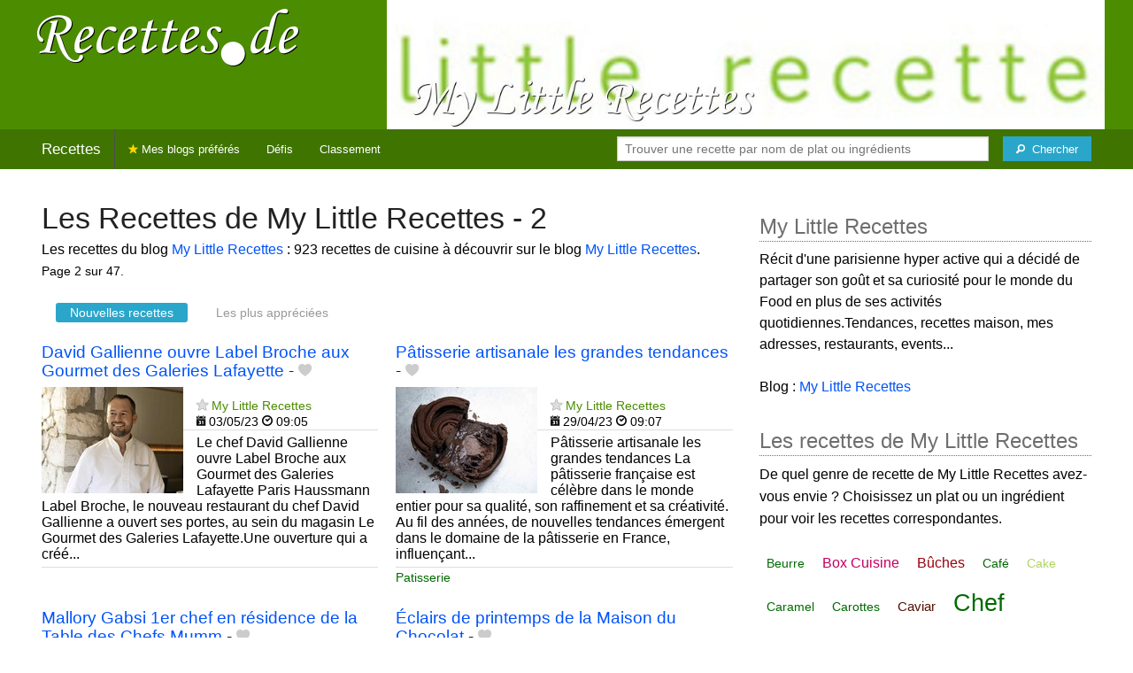

--- FILE ---
content_type: text/html; charset=UTF-8
request_url: https://recettes.de/my-little-recettes/2
body_size: 11875
content:
<!doctype html>
<html class="no-js" lang="fr">
  <head>
    <meta charset="utf-8" />
    <meta name="viewport" content="width=device-width, initial-scale=1.0" />
	<meta name="referrer" content="always" />
    <title>Recettes de My Little Recettes - 2</title>
    <link rel="stylesheet" href="/foundation/css/foundation-plus-icons.min.css" />

<meta name="description" content="Les recettes du blog My Little Recettes : David Gallienne ouvre Label Broche aux Gourmet des Galeries Lafayette, Pâtisserie artisanale les grandes tendances, Mallory Gabsi 1er chef en résidence de la Table des Chefs Mumm..." />

<link href="https://plus.google.com/116476124193650671947/" rel="publisher" />
<meta property="fb:admins" content="706410516" />
<meta property="og:site_name" content="Recettes de Cuisine"/>

<link rel="canonical" href="https://recettes.de/my-little-recettes" />
<link rel="prev" href="https://recettes.de/my-little-recettes" />
<link rel="next" href="https://recettes.de/my-little-recettes/3" />


<meta property="og:type" content="article"/>
<meta property="og:title" content="Recettes de My Little Recettes - 2"/>
<meta property="og:url" content="https://recettes.de/my-little-recettes/cuisine"/>
<meta property="og:image" content="https://recettes.de/images/blogs/my-little-recettes/banner-title-photo-4.jpg"/>
<meta property="og:image" content="https://recettes.de/images/blogs/my-little-recettes/david-gallienne-ouvre-label-broche-aux-gourmet-des-galeries-lafayette.640x480.jpg"/>
<meta property="og:image" content="https://recettes.de/images/blogs/my-little-recettes/patisserie-artisanale-les-grandes-tendances.640x480.jpg"/>
<meta property="og:image" content="https://recettes.de/images/blogs/my-little-recettes/mallory-gabsi-1er-chef-en-residence-de-la-table-des-chefs-mumm.640x480.jpg"/>

<meta property="og:description" content="Les recettes du blog My Little Recettes : David Gallienne ouvre Label Broche aux Gourmet des Galeries Lafayette, Pâtisserie artisanale les grandes tendances, Mallory Gabsi 1er chef en résidence de la Table des Chefs Mumm..."/>

<meta name="flattr:id" content="w1rkv6">



<script type="text/javascript" src="https://cache.consentframework.com/js/pa/28312/c/gPgO1/stub" referrerpolicy="unsafe-url" charset="utf-8"></script>
<script type="text/javascript" src="https://choices.consentframework.com/js/pa/28312/c/gPgO1/cmp" referrerpolicy="unsafe-url" charset="utf-8" async></script>


<script async src="https://pagead2.googlesyndication.com/pagead/js/adsbygoogle.js?client=ca-pub-5891878395074432"
     crossorigin="anonymous"></script>


<style type="text/css" media="all">

.full-width{
max-width: 100% !important;
	.row{
	  margin: 0 auto;
	  max-width: 62.5rem;
	  background: inherit;
	}  
}


a, a:hover, a:visited {
	color: #0053f9;
}

a.button {
	color:white;
}

a:hover { text-decoration:underline}

body { color: #000000 }

h1 {
  font-size: 1.6875rem; }

h2 {
  font-size: 1.375rem; }

h3 {
  font-size: 1.375rem; }

h4 {
  font-size: 1.125rem; }

h5 {
  font-size: 1.125rem; }

h6 {
  font-size: 1rem; }

@media only screen and (min-width: 40em) {
#q1 { min-width:20em}
}

@media only screen and (min-width: 50em) {
#q1 { min-width:25em}
}

@media only screen and (min-width: 60em) {
#q1 { min-width:30em}
}
  
@media only screen and (min-width: 80em) {

  .full-width {
	padding-left:2em;
	padding-right:2em;
  }
  
  .top-bar {
	padding-left:2em;
	padding-right:2em;  
  }
  
  #q { min-width:40em}
  
#side { max-width:480px }  

}  

  
@media only screen and (min-width: 40.063em) {


h1, h2, h3, h4, h5, h6 {
    line-height: 1.4; }

h1 {
    font-size: 2.125rem; }

h2 {
    font-size: 2rem; }

.news h3 {
    font-size: 1.4375rem; }
	
h3 {
	font-size: 1.375rem; }	

h4 {
    font-size: 1.4375rem; }

h5 {
    font-size: 1.125rem; }

h6 {
    font-size: 1rem; }
}


.top-bar.expanded .title-area {
      background: #3f7400;
}

nav#top-bar {
  margin-bottom: 1rem;
}
	  
#search_button {
margin-left:1rem;
}

#site_logo { margin:10px; }

@media only screen and (max-width: 340px) {
#site_logo { margin:0px; margin-bottom:2px; }
}

h1 {
	margin:0;
}

#side h3 {
	margin-top:2rem;
	border-bottom: 1px dotted #6f6f6f;
	font-size:1.5rem;
	color: #6f6f6f;
}

.dark {
	background-color: #3f7400;
	color:#ddd;
}

footer {
	margin-top:1rem;
	border-top:1rem solid #4c8c00;
	font-size:0.8rem;
}

footer li {
	margin-top:1rem;
	margin-bottom:1rem;
	font-size:0.8rem;	
}

.dark a, .dark a:visited {
	color:#fff;
}

.top-bar {
	background-color:#3f7400;
	margin-bottom:2rem;
}

#img_source {
	color:#ccc;
	background:transparent;
	padding:10px;
	font-size:0.8rem;	
}

#img_source a, #img_source a:visited {
	color:#fff;
}

.button {
	background-color:#4c8c00;
}

.button:hover {
	background-color:#3f7400;
}

h1, h2, h3, h4, h5, h6 { font-family: Arial, 'Helvetica Neue', Helvetica, sans-serif; }



@media only screen and (min-width: 40.063em) and (max-width:60em) {
h1 { font-size: 1.8rem }
h2 { font-size: 1.5rem }
}

@media only screen and (max-width:800px) {
h1 { font-size: 1.5rem }
.news_description { font-size: 0.9rem }
}

@media only screen and (max-width:400px) {
h1 { font-size: 1.4rem }
h3 {
    font-size: 1.2rem; }
}
.news h3 {
    font-size: 1.2rem; }
}

#options {
	margin-bottom:1rem;
}
		
.news {
	line-height:normal;
}

.news h3 {
	line-height:110%;
}
		
.buttonlike a { position:absolute;bottom:0px;margin-bottom:0px;width:100%;text-align:center;}

.news_by_date { border-bottom: 1px solid #ddd; margin-top:20px; margin-bottom:5px; font-size:0.9rem; line-height:120%; }
.news_date { display:inline-block;min-width:6rem; }
.news_site {  }
.news_tags { margin-left:0px; border-top: 1px solid #ddd; margin-top:5px; font-size:0.9rem; margin-bottom:0px; }		
.news_tags li {
	margin-left:0;
	margin-right:1.5rem;
}

ul.pagination li { margin-bottom:1rem }

@media only screen and (max-width:400px) {
.subscribe { margin-right:1rem;}
.news_site { }
.news_tags { line-height:2.5; margin-right:2rem; }
}

.like a > i {
	color:#ccc;
	text-shadow: 0 0 1px #fff;
}

.buttonlike a > i {
	font-size:1rem;
}

.like a:hover > i {
	color:red;
	text-shadow: 0 0 5px #fff,0 0 10px #fff,0 0 15px red,0 0 20px red, 0 0 30px red;
}

.like a:hover {
}

a.liked > i {
	color:red;
}

a.liked:hover > i {
}

.subscribe a {
	cursor:pointer;
	cursor:hand;
	color:#ddd;
	text-shadow: 0 0 1px #333;
}		

.subscribe a:hover {
	color:gold;
	text-shadow: 0 0 5px #fff,0 0 10px #fff,0 0 15px #fff,0 0 20px gold,0 0 30px gold;
}

a.subscribed {
	color:gold;
	text-shadow:none;
}

.news_by_date i {
	font-size:1rem;
}

#news_info { padding-right:15px; }
#options {
	margin-top:20px;
}

#sort_options {float: left; padding:3px;}

#space {
	width:220px;height:30px;float:left;
}

#display { float:left; }

a.news_link:visited {color:#400080; }

#pages {
	clear:both;
	font-size:18px;
	padding-top:10px;
}
#pages div {margin-left:5px; display:inline;}
#current_page {font-weight:bold;}
#breadcrumbs {clear:both;padding-top:20px;padding-bottom:2rem;}
#breadcrumbs div {display:inline}

#frontpage_li {
	padding-bottom:10px;
	margin-bottom:10px;
}
		


.tag_cloud a {
display:inline-block;
padding:0.4rem 0.5rem;
}

</style>

<!-- Google tag (gtag.js) -->
<script async src="https://www.googletagmanager.com/gtag/js?id=G-Y0JE2WPFDN"></script>
<script>
  window.dataLayer = window.dataLayer || [];
  function gtag(){dataLayer.push(arguments);}
  gtag('js', new Date());

  gtag('config', 'G-Y0JE2WPFDN');
</script>


	
</head>

<body itemscope itemtype="http://schema.org/WebPage">



<div class="row full-width collapse hide-for-small-only" style="max-width: 100% !important;background-color:#4c8c00">
	<div class="large-4 columns">
		<div class="row collapse">
			<div class="small-12 medium-6 large-12 columns">
		<a href="https://recettes.de/cuisine" title="Recettes de cuisine"><img id="site_logo" src="/images/misc/recettes-de.592x130.png" width="296" height="65" alt="Recettes de cuisine" /></a>

			</div>
			<div class="small-12 medium-6 large-12 columns hide-for-small-only">		
				
			</div>
		</div>

	</div>
	<div class="large-8 columns">
		<a id="img_link" href="/my-little-recettes"><img id="foundation_banner" src="/images/blogs/my-little-recettes/banner-title-photo-4.jpg" alt="Recettes de My Little Recettes" width="1000" height="180" />
</a>
	</div>
</div>

<nav class="top-bar" data-topbar role="navigation" id="top-bar">
	<ul class="title-area">
		<li class="name" style="background-color:#3f7400;">
			<h2><a href="/cuisine" title="Les recettes de cuisine de tous les blogs">Recettes</a></h2>
		</li>
		<!-- Remove the class "menu-icon" to get rid of menu icon. Take out "Menu" to just have icon alone -->
		<li class="toggle-topbar menu-icon" style="background-color:#3f7400;"><a href="#"><span>Menu</span></a></li>
	</ul>

	<section class="top-bar-section">
	<!-- Right Nav Section -->
	<ul>
		<li class="has-form right show-for-medium-up" style="background-color:#3f7400;">
			<div class="row collapse">
				<form action="/cgi/search.pl" id="search1">
					<ul><li style="background-color:#3f7400;">
						<input type="text" placeholder="Trouver une recette par nom de plat ou ingrédients" name="q" id="q1">
					</li><li style="background-color:#3f7400;">
					
						<button type="submit" id="search_button" aria-label="Chercher"><i class="fi-magnifying-glass"></i><span class="show-for-large-up">&nbsp;&nbsp;Chercher</span></button>
					</li></ul>
				</form>
			</div>
		</li>
		<li class="has-form show-for-small-only" style="background-color:#3f7400;">
			<div class="row collapse">
				<form action="/cgi/search.pl" id="search2">
					<div class="large-8 small-8 columns">
						<input type="text" placeholder="Trouver une recette" name="q" id="q2">
					</div>
					<div class="large-4 small-4 columns">
						<button type="submit" aria-label="Chercher"><i class="fi-magnifying-glass"></i></button>
					</div>
				</form>
			</div>
		</li>			
	</ul>

	<!-- Left Nav Section -->	
	<ul class="left">
		<li class="divider"></li>
		<li><a href="/mes-blogs-preferes" title="Les recettes de cuisine de mes blogs préférés" style="background-color:#3f7400;"><i class="fi-star" style="color:gold"></i> Mes blogs préférés</a></li>
		<li class="show-for-large-up"><a href="/defis-cuisine" title="Les défis cuisine" style="background-color:#3f7400;">Défis</a></li>
		<li class="show-for-large-up"><a href="/blogs-cuisine" title="La liste de tous les blogs cuisine francophones" style="background-color:#3f7400;">Classement</a></li>
	</ul>
	</section>
</nav>



<div class="row full-width" style="max-width: 100% !important">
	<div class="small-12 medium-6 large-8 columns" style="margin-top:1rem;">







<div class="row">

	<div class="small-12 columns">
<h1 id="title">Les Recettes de My Little Recettes - 2</h1>
<div class="hide-for-small-only">
<div>Les recettes du blog <a href="/my-little-recettes">My Little Recettes</a> : 923 recettes de cuisine à découvrir sur le blog <a href="/my-little-recettes">My Little Recettes</a>.<br /><span style="font-size:0.9em;">Page 2 sur 47.</span></div>

</div>
	</div>

</div>

<div class="row">

	<div class="small-12 medium-12 large-12 columns hide-for-small-only">
<p></p>
	</div>

	<div class="small-12 medium-12 large-12 columns show-for-large-up">
<dl class="sub-nav">
<dt><dt>
<dd class="active"><a href="#">Nouvelles recettes</a></dd>
<dd><a href="/my-little-recettes/top">Les plus appréciées</a></dd>
</dl>
	</div>
</div>



		
<ul id="news_items" class="news1 small-block-grid-1 medium-block-grid-1 large-block-grid-2">

<li class="news">
<h3 class="fn news_title"><a href="https://www.mylittlerecettes.com/david-gallienne-ouvre-label-broche-aux-gourmet-des-galeries-lafayette/" title="David Gallienne ouvre Label Broche aux Gourmet des Galeries Lafayette de My Little Recettes" class="url" rel="nofollow">David Gallienne ouvre Label Broche aux Gourmet des Galeries Lafayette</a>
- <span class="inlinelike like"><a id="like_my-little-recettes.933" href="#" title="Ajouter à mon carnet de recettes"><i class="fi-heart"></i></a></span>
</h3>
<div class="left" style="position:relative;margin-right:15px;">
<a href="https://www.mylittlerecettes.com/david-gallienne-ouvre-label-broche-aux-gourmet-des-galeries-lafayette/" title="David Gallienne ouvre Label Broche aux Gourmet des Galeries Lafayette de My Little Recettes" class="url" rel="nofollow">
<img src="/images/blogs/my-little-recettes/david-gallienne-ouvre-label-broche-aux-gourmet-des-galeries-lafayette.160x120.jpg" srcset="/images/blogs/my-little-recettes/david-gallienne-ouvre-label-broche-aux-gourmet-des-galeries-lafayette.320x240.jpg 2x" width="160" height="120" alt="David Gallienne ouvre Label Broche aux Gourmet des Galeries Lafayette" class="photo news_image_160" />

</a>
</div>
<div class="news_by_date">
<span class="news_site"><span class="subscribe hide-for-small-only"><a class="blog_my-little-recettes" href="#" title="S'abonner"><i class="fi-star"></i></a></span> <a href="/my-little-recettes" class="author" style="color:#4c8c00">My Little Recettes</a></span>
<span class="news_date hide-for-small-only"><i class="fi-calendar"></i>&nbsp;03/05/23 <i class="fi-clock"></i>&nbsp;09:05</span>
</div>
<span class="news_description summary">Le chef David Gallienne ouvre Label Broche aux Gourmet des Galeries Lafayette Paris Haussmann Label Broche, le nouveau restaurant du chef David Gallienne a ouvert ses portes, au sein du magasin Le Gourmet des Galeries Lafayette.Une ouverture qui a créé...</span>
<ul class="news_tags inline-list hide-for-small-only"></ul>
</li>
			


<li class="news">
<h3 class="fn news_title"><a href="https://www.mylittlerecettes.com/patisserie-artisanale-les-grandes-tendances/" title="Pâtisserie artisanale les grandes tendances de My Little Recettes" class="url" rel="nofollow">Pâtisserie artisanale les grandes tendances</a>
- <span class="inlinelike like"><a id="like_my-little-recettes.932" href="#" title="Ajouter à mon carnet de recettes"><i class="fi-heart"></i></a></span>
</h3>
<div class="left" style="position:relative;margin-right:15px;">
<a href="https://www.mylittlerecettes.com/patisserie-artisanale-les-grandes-tendances/" title="Pâtisserie artisanale les grandes tendances de My Little Recettes" class="url" rel="nofollow">
<img src="/images/blogs/my-little-recettes/patisserie-artisanale-les-grandes-tendances.160x120.jpg" srcset="/images/blogs/my-little-recettes/patisserie-artisanale-les-grandes-tendances.320x240.jpg 2x" width="160" height="120" alt="Pâtisserie artisanale les grandes tendances" class="photo news_image_160" />

</a>
</div>
<div class="news_by_date">
<span class="news_site"><span class="subscribe hide-for-small-only"><a class="blog_my-little-recettes" href="#" title="S'abonner"><i class="fi-star"></i></a></span> <a href="/my-little-recettes" class="author" style="color:#4c8c00">My Little Recettes</a></span>
<span class="news_date hide-for-small-only"><i class="fi-calendar"></i>&nbsp;29/04/23 <i class="fi-clock"></i>&nbsp;09:07</span>
</div>
<span class="news_description summary">Pâtisserie artisanale les grandes tendances La pâtisserie française est célèbre dans le monde entier pour sa qualité, son raffinement et sa créativité. Au fil des années, de nouvelles tendances émergent dans le domaine de la pâtisserie en France, influençant...</span>
<ul class="news_tags inline-list hide-for-small-only"><li><a href="/my-little-recettes/patisserie" class="tag" rel="tag" style="color:#006a00">Patisserie</a></li>
</ul>
</li>
			
<li class="news">
<h3 class="fn news_title"><a href="https://www.mylittlerecettes.com/table-des-chefs-mumm/" title="Mallory Gabsi 1er chef en résidence de la Table des Chefs Mumm de My Little Recettes" class="url" rel="nofollow">Mallory Gabsi 1er chef en résidence de la Table des Chefs Mumm</a>
- <span class="inlinelike like"><a id="like_my-little-recettes.931" href="#" title="Ajouter à mon carnet de recettes"><i class="fi-heart"></i></a></span>
</h3>
<div class="left" style="position:relative;margin-right:15px;">
<a href="https://www.mylittlerecettes.com/table-des-chefs-mumm/" title="Mallory Gabsi 1er chef en résidence de la Table des Chefs Mumm de My Little Recettes" class="url" rel="nofollow">
<img src="/images/blogs/my-little-recettes/mallory-gabsi-1er-chef-en-residence-de-la-table-des-chefs-mumm.160x120.jpg" srcset="/images/blogs/my-little-recettes/mallory-gabsi-1er-chef-en-residence-de-la-table-des-chefs-mumm.320x240.jpg 2x" width="160" height="120" alt="Mallory Gabsi 1er chef en résidence de la Table des Chefs Mumm" class="photo news_image_160" />

</a>
</div>
<div class="news_by_date">
<span class="news_site"><span class="subscribe hide-for-small-only"><a class="blog_my-little-recettes" href="#" title="S'abonner"><i class="fi-star"></i></a></span> <a href="/my-little-recettes" class="author" style="color:#4c8c00">My Little Recettes</a></span>
<span class="news_date hide-for-small-only"><i class="fi-calendar"></i>&nbsp;26/04/23 <i class="fi-clock"></i>&nbsp;09:06</span>
</div>
<span class="news_description summary">Mallory Gabsi 1er chef en résidence de la Table des Chef Mumm La Maison Mumm, icône de l’excellence champenoise, ouvre sa Table des Chefs avec au piano une nouvelle figure montante de la gastronomie française : Mallory Gabsi, Chef étoilé et sacré Jeune...</span>
<ul class="news_tags inline-list hide-for-small-only"><li><a href="/my-little-recettes/chef" class="tag" rel="tag" style="color:#006a00">Chef</a></li>
</ul>
</li>
			
<li class="news">
<h3 class="fn news_title"><a href="https://www.mylittlerecettes.com/les-eclairs-de-printemps-de-la-maison-du-chocolat/" title="Éclairs de printemps de la Maison du Chocolat de My Little Recettes" class="url" rel="nofollow">Éclairs de printemps de la Maison du Chocolat</a>
- <span class="inlinelike like"><a id="like_my-little-recettes.930" href="#" title="Ajouter à mon carnet de recettes"><i class="fi-heart"></i></a></span>
</h3>
<div class="left" style="position:relative;margin-right:15px;">
<a href="https://www.mylittlerecettes.com/les-eclairs-de-printemps-de-la-maison-du-chocolat/" title="Éclairs de printemps de la Maison du Chocolat de My Little Recettes" class="url" rel="nofollow">
<img src="/images/blogs/my-little-recettes/eclairs-de-printemps-de-la-maison-du-chocolat.160x120.jpg" srcset="/images/blogs/my-little-recettes/eclairs-de-printemps-de-la-maison-du-chocolat.320x240.jpg 2x" width="160" height="120" alt="Éclairs de printemps de la Maison du Chocolat" class="photo news_image_160" />

</a>
</div>
<div class="news_by_date">
<span class="news_site"><span class="subscribe hide-for-small-only"><a class="blog_my-little-recettes" href="#" title="S'abonner"><i class="fi-star"></i></a></span> <a href="/my-little-recettes" class="author" style="color:#4c8c00">My Little Recettes</a></span>
<span class="news_date hide-for-small-only"><i class="fi-calendar"></i>&nbsp;22/04/23 <i class="fi-clock"></i>&nbsp;09:22</span>
</div>
<span class="news_description summary">Les éclairs de printemps de la Maison du Chocolat C’est le printemps chez Maison du Chocolat et Nicolas Cloiseau nous transporte sous le soleil avec ses éclairs qui sentent bon les beaux jours. Trois recettes pleines de saveurs et de raffinement pour un...</span>
<ul class="news_tags inline-list hide-for-small-only"><li><a href="/my-little-recettes/printemps" class="tag" rel="tag" style="color:#006a00">Printemps</a></li>
<li><a href="/my-little-recettes/chocolat" class="tag" rel="tag" style="color:#ad0000">Chocolat</a></li>
<li><a href="/my-little-recettes/eclair" class="tag" rel="tag" style="color:#006a00">Éclair</a></li>
</ul>
</li>
			
<li class="news">
<h3 class="fn news_title"><a href="https://www.mylittlerecettes.com/leandre-vivier-nomme-chef-patissier-du-burgundy/" title="Léandre Vivier nommé chef pâtissier du Burgundy de My Little Recettes" class="url" rel="nofollow">Léandre Vivier nommé chef pâtissier du Burgundy</a>
- <span class="inlinelike like"><a id="like_my-little-recettes.929" href="#" title="Ajouter à mon carnet de recettes"><i class="fi-heart"></i></a></span>
</h3>
<div class="left" style="position:relative;margin-right:15px;">
<a href="https://www.mylittlerecettes.com/leandre-vivier-nomme-chef-patissier-du-burgundy/" title="Léandre Vivier nommé chef pâtissier du Burgundy de My Little Recettes" class="url" rel="nofollow">
<img src="/images/blogs/my-little-recettes/leandre-vivier-nomme-chef-patissier-du-burgundy.160x120.jpg" srcset="/images/blogs/my-little-recettes/leandre-vivier-nomme-chef-patissier-du-burgundy.320x240.jpg 2x" width="160" height="120" alt="Léandre Vivier nommé chef pâtissier du Burgundy" class="photo news_image_160" />

</a>
</div>
<div class="news_by_date">
<span class="news_site"><span class="subscribe hide-for-small-only"><a class="blog_my-little-recettes" href="#" title="S'abonner"><i class="fi-star"></i></a></span> <a href="/my-little-recettes" class="author" style="color:#4c8c00">My Little Recettes</a></span>
<span class="news_date hide-for-small-only"><i class="fi-calendar"></i>&nbsp;19/04/23 <i class="fi-clock"></i>&nbsp;08:45</span>
</div>
<span class="news_description summary">Léandre Vivier nommé chef pâtissier du Burgundy Le Burgundy change de chef pâtissier. Après Pierre-Jean Quinonero, c’est au tour de Léandre Vivier de prendre la tête du labo de pâtisserie de l’hôtel parisien. Depuis le 11 avril, l’enfant du Mans rejoindra...</span>
<ul class="news_tags inline-list hide-for-small-only"><li><a href="/my-little-recettes/chef" class="tag" rel="tag" style="color:#006a00">Chef</a></li>
</ul>
</li>
			
<li class="news">
<h3 class="fn news_title"><a href="https://www.mylittlerecettes.com/butterfly-patisserie-hotel-de-crillon/" title="Butterfly pâtisserie, la nouvelle adresse sucrée de l’Hôtel de Crillon de My Little Recettes" class="url" rel="nofollow">Butterfly pâtisserie, la nouvelle adresse sucrée de l’Hôtel de Crillon</a>
- <span class="inlinelike like"><a id="like_my-little-recettes.928" href="#" title="Ajouter à mon carnet de recettes"><i class="fi-heart"></i></a></span>
</h3>
<div class="left" style="position:relative;margin-right:15px;">
<a href="https://www.mylittlerecettes.com/butterfly-patisserie-hotel-de-crillon/" title="Butterfly pâtisserie, la nouvelle adresse sucrée de l’Hôtel de Crillon de My Little Recettes" class="url" rel="nofollow">
<img src="/images/blogs/my-little-recettes/butterfly-patisserie-la-nouvelle-adresse-sucree-de-l-hotel-de-crillon.160x120.jpg" srcset="/images/blogs/my-little-recettes/butterfly-patisserie-la-nouvelle-adresse-sucree-de-l-hotel-de-crillon.320x240.jpg 2x" width="160" height="120" alt="Butterfly pâtisserie, la nouvelle adresse sucrée de l’Hôtel de Crillon" class="photo news_image_160" />

</a>
</div>
<div class="news_by_date">
<span class="news_site"><span class="subscribe hide-for-small-only"><a class="blog_my-little-recettes" href="#" title="S'abonner"><i class="fi-star"></i></a></span> <a href="/my-little-recettes" class="author" style="color:#4c8c00">My Little Recettes</a></span>
<span class="news_date hide-for-small-only"><i class="fi-calendar"></i>&nbsp;15/04/23 <i class="fi-clock"></i>&nbsp;16:42</span>
</div>
<span class="news_description summary">L’Hôtel de Crillon ouvre sa pâtisserie Le petit monde gourmand de la pâtisserie parisienne ne cesse de nous émerveiller. Le Mandarin Oriental, Le Meurice, Le Ritz… la liste des Palaces parisiens possédant une pâtisserie accessible à tous ne cesse de s’agrandir....</span>
<ul class="news_tags inline-list hide-for-small-only"><li><a href="/my-little-recettes/patisserie" class="tag" rel="tag" style="color:#006a00">Patisserie</a></li>
</ul>
</li>
			
<li class="news">
<h3 class="fn news_title"><a href="https://www.mylittlerecettes.com/livre-babines-canines-de-valery-drouet/" title="Livre, Babines Canines de Valéry Drouet de My Little Recettes" class="url" rel="nofollow">Livre, Babines Canines de Valéry Drouet</a>
- <span class="inlinelike like"><a id="like_my-little-recettes.927" href="#" title="Ajouter à mon carnet de recettes"><i class="fi-heart"></i></a></span>
</h3>
<div class="left" style="position:relative;margin-right:15px;">
<a href="https://www.mylittlerecettes.com/livre-babines-canines-de-valery-drouet/" title="Livre, Babines Canines de Valéry Drouet de My Little Recettes" class="url" rel="nofollow">
<img src="/images/blogs/my-little-recettes/livre-babines-canines-de-valery-drouet.160x120.jpg" srcset="/images/blogs/my-little-recettes/livre-babines-canines-de-valery-drouet.320x240.jpg 2x" width="160" height="120" alt="Livre, Babines Canines de Valéry Drouet" class="photo news_image_160" />

</a>
</div>
<div class="news_by_date">
<span class="news_site"><span class="subscribe hide-for-small-only"><a class="blog_my-little-recettes" href="#" title="S'abonner"><i class="fi-star"></i></a></span> <a href="/my-little-recettes" class="author" style="color:#4c8c00">My Little Recettes</a></span>
<span class="news_date hide-for-small-only"><i class="fi-calendar"></i>&nbsp;08/04/23 <i class="fi-clock"></i>&nbsp;15:37</span>
</div>
<span class="news_description summary">Babines Canines, livre de cuisine pour chien Le marché du livre de cuisine se porte très bien. Impulsé par les chefs, il continue de faire recette et ne cesse de se réinventer. Il ne traite en effet plus seulement de nos gamelles mais désormais de celles...</span>
<ul class="news_tags inline-list hide-for-small-only"></ul>
</li>
			
<li class="news">
<h3 class="fn news_title"><a href="https://www.mylittlerecettes.com/chocolat-de-paques/" title="Sélection de Pâques : top 12 des créations artisanales de My Little Recettes" class="url" rel="nofollow">Sélection de Pâques : top 12 des créations artisanales</a>
- <span class="inlinelike like"><a id="like_my-little-recettes.926" href="#" title="Ajouter à mon carnet de recettes"><i class="fi-heart"></i></a></span>
</h3>
<div class="left" style="position:relative;margin-right:15px;">
<a href="https://www.mylittlerecettes.com/chocolat-de-paques/" title="Sélection de Pâques : top 12 des créations artisanales de My Little Recettes" class="url" rel="nofollow">
<img src="/images/blogs/my-little-recettes/selection-de-paques-top-12-des-creations-artisanales.160x120.jpg" srcset="/images/blogs/my-little-recettes/selection-de-paques-top-12-des-creations-artisanales.320x240.jpg 2x" width="160" height="120" alt="Sélection de Pâques : top 12 des créations artisanales" class="photo news_image_160" />

</a>
</div>
<div class="news_by_date">
<span class="news_site"><span class="subscribe hide-for-small-only"><a class="blog_my-little-recettes" href="#" title="S'abonner"><i class="fi-star"></i></a></span> <a href="/my-little-recettes" class="author" style="color:#4c8c00">My Little Recettes</a></span>
<span class="news_date hide-for-small-only"><i class="fi-calendar"></i>&nbsp;26/03/23 <i class="fi-clock"></i>&nbsp;13:46</span>
</div>
<span class="news_description summary">Sélection de Pâques Version Palace Le Ritz Paris Dodelinante et enthousiasmante en bouche revoici la madeleine, égérie sucrée du Palace parisien, si chère à feu Marcel Proust, en version oeuf de Pâques. Imaginée par le Chef François Perret pour le Ritz...</span>
<ul class="news_tags inline-list hide-for-small-only"><li><a href="/my-little-recettes/paques" class="tag" rel="tag" style="color:#d37e00">Pâques</a></li>
</ul>
</li>
			
<li class="news">
<h3 class="fn news_title"><a href="https://www.mylittlerecettes.com/pate-a-crepe-express-au-mixeur/" title="Pâte à crêpes express au mixeur de My Little Recettes" class="url" rel="nofollow">Pâte à crêpes express au mixeur</a>
- <span class="inlinelike like"><a id="like_my-little-recettes.925" href="#" title="Ajouter à mon carnet de recettes"><i class="fi-heart"></i></a></span>
</h3>
<div class="left" style="position:relative;margin-right:15px;">
<a href="https://www.mylittlerecettes.com/pate-a-crepe-express-au-mixeur/" title="Pâte à crêpes express au mixeur de My Little Recettes" class="url" rel="nofollow">
<img src="/images/blogs/my-little-recettes/pate-a-crepes-express-au-mixeur-925.160x120.jpg" srcset="/images/blogs/my-little-recettes/pate-a-crepes-express-au-mixeur-925.320x240.jpg 2x" width="160" height="120" alt="Pâte à crêpes express au mixeur" class="photo news_image_160" />

</a>
</div>
<div class="news_by_date">
<span class="news_site"><span class="subscribe hide-for-small-only"><a class="blog_my-little-recettes" href="#" title="S'abonner"><i class="fi-star"></i></a></span> <a href="/my-little-recettes" class="author" style="color:#4c8c00">My Little Recettes</a></span>
<span class="news_date hide-for-small-only"><i class="fi-calendar"></i>&nbsp;31/01/23 <i class="fi-clock"></i>&nbsp;07:59</span>
</div>
<span class="news_description summary"><b>Préparation : <meta itemprop="prepTime" content="PT5M">5 min</b> Ess au mixeur Pâte à crêpes express au mixeur Vous n’allez tout de même pas zapper la chandeleur par manque de temps et « taper » dans la pâte tout prête ?Je vous propose la recette parfaite pour les pressés et les stressés du ratage. Dans cette recette...</span>
<ul class="news_tags inline-list hide-for-small-only"><li><a href="/my-little-recettes/pate-a-crepes" class="tag" rel="tag" style="color:#a1643a">Pâte à Crêpes</a></li>
<li><a href="/my-little-recettes/cuisine-express" class="tag" rel="tag" style="color:#d31831">Cuisine express</a></li>
<li><a href="/my-little-recettes/crepes" class="tag" rel="tag" style="color:#d31313">Crêpes</a></li>
<li><a href="/my-little-recettes/pate" class="tag" rel="tag" style="color:#006a00">Pâté</a></li>
</ul>
</li>
			
<li class="news">
<h3 class="fn news_title"><a href="https://www.mylittlerecettes.com/pate-crepes-simplette/" title="Pâte à crêpes inratable de My Little Recettes" class="url" rel="nofollow">Pâte à crêpes inratable</a>
- <span class="inlinelike like"><a id="like_my-little-recettes.924" href="#" title="Ajouter à mon carnet de recettes"><i class="fi-heart"></i></a></span>
</h3>
<div class="left" style="position:relative;margin-right:15px;">
<a href="https://www.mylittlerecettes.com/pate-crepes-simplette/" title="Pâte à crêpes inratable de My Little Recettes" class="url" rel="nofollow">
<img src="/images/blogs/my-little-recettes/pate-a-crepes-inratable.160x120.jpg" srcset="/images/blogs/my-little-recettes/pate-a-crepes-inratable.320x240.jpg 2x" width="160" height="120" alt="Pâte à crêpes inratable" class="photo news_image_160" />

</a>
</div>
<div class="news_by_date">
<span class="news_site"><span class="subscribe hide-for-small-only"><a class="blog_my-little-recettes" href="#" title="S'abonner"><i class="fi-star"></i></a></span> <a href="/my-little-recettes" class="author" style="color:#4c8c00">My Little Recettes</a></span>
<span class="news_date hide-for-small-only"><i class="fi-calendar"></i>&nbsp;30/01/23 <i class="fi-clock"></i>&nbsp;07:20</span>
</div>
<span class="news_description summary"><b>Préparation : <meta itemprop="prepTime" content="PT7M">7 min</b> Célébrons l’occasion comme il se doit, avec une recette pour accros de recettes simples et vite faites. Conçue lors d’un week-end pluvieux mais non moins savoureux, cette recette fait la part belle au lait et au beurre, bien plus savoureux que l’huile....</span>
<ul class="news_tags inline-list hide-for-small-only"><li><a href="/my-little-recettes/pate-a-crepes" class="tag" rel="tag" style="color:#a1643a">Pâte à Crêpes</a></li>
<li><a href="/my-little-recettes/cuisine-inratable" class="tag" rel="tag" style="color:#d30054">Cuisine inratable</a></li>
<li><a href="/my-little-recettes/crepes" class="tag" rel="tag" style="color:#d31313">Crêpes</a></li>
<li><a href="/my-little-recettes/pate" class="tag" rel="tag" style="color:#006a00">Pâté</a></li>
</ul>
</li>
			


<li class="news">
<h3 class="fn news_title"><a href="https://www.mylittlerecettes.com/petites-crepes-de-coco-a-la-thai/" title="Mini crêpes de coco à la Thai de My Little Recettes" class="url" rel="nofollow">Mini crêpes de coco à la Thai</a>
- <span class="inlinelike like"><a id="like_my-little-recettes.923" href="#" title="Ajouter à mon carnet de recettes"><i class="fi-heart"></i></a></span>
</h3>
<div class="left" style="position:relative;margin-right:15px;">
<a href="https://www.mylittlerecettes.com/petites-crepes-de-coco-a-la-thai/" title="Mini crêpes de coco à la Thai de My Little Recettes" class="url" rel="nofollow">
<img src="/images/blogs/my-little-recettes/mini-crepes-de-coco-a-la-thai.160x120.jpg" srcset="/images/blogs/my-little-recettes/mini-crepes-de-coco-a-la-thai.320x240.jpg 2x" width="160" height="120" alt="Mini crêpes de coco à la Thai" class="photo news_image_160" />

</a>
</div>
<div class="news_by_date">
<span class="news_site"><span class="subscribe hide-for-small-only"><a class="blog_my-little-recettes" href="#" title="S'abonner"><i class="fi-star"></i></a></span> <a href="/my-little-recettes" class="author" style="color:#4c8c00">My Little Recettes</a></span>
<span class="news_date hide-for-small-only"><i class="fi-calendar"></i>&nbsp;29/01/23 <i class="fi-clock"></i>&nbsp;08:01</span>
</div>
<span class="news_description summary">Mini crêpes de coco à la Thai Mini crêpes de coco à la Thai.Voici une recette authentique, rapportée de mon voyage en Thailande enseignée à l’école The Oriental Cooking Scoll du palace Le Mandarin Oriental à Bangkok. Le nom de ce met en Thai : Paeng Jee...</span>
<ul class="news_tags inline-list hide-for-small-only"><li><a href="/my-little-recettes/crepes" class="tag" rel="tag" style="color:#d31313">Crêpes</a></li>
</ul>
</li>
			


<li class="news">
<h3 class="fn news_title"><a href="https://www.mylittlerecettes.com/pate-a-crepe-cremeuse/" title="Pâte à crêpes crémeuse de My Little Recettes" class="url" rel="nofollow">Pâte à crêpes crémeuse</a>
- <span class="inlinelike like"><a id="like_my-little-recettes.922" href="#" title="Ajouter à mon carnet de recettes"><i class="fi-heart"></i></a></span>
</h3>
<div class="left" style="position:relative;margin-right:15px;">
<a href="https://www.mylittlerecettes.com/pate-a-crepe-cremeuse/" title="Pâte à crêpes crémeuse de My Little Recettes" class="url" rel="nofollow">
<img src="/images/blogs/my-little-recettes/pate-a-crepes-cremeuse-922.160x120.jpg" srcset="/images/blogs/my-little-recettes/pate-a-crepes-cremeuse-922.320x240.jpg 2x" width="160" height="120" alt="Pâte à crêpes crémeuse" class="photo news_image_160" />

</a>
</div>
<div class="news_by_date">
<span class="news_site"><span class="subscribe hide-for-small-only"><a class="blog_my-little-recettes" href="#" title="S'abonner"><i class="fi-star"></i></a></span> <a href="/my-little-recettes" class="author" style="color:#4c8c00">My Little Recettes</a></span>
<span class="news_date hide-for-small-only"><i class="fi-calendar"></i>&nbsp;29/01/23 <i class="fi-clock"></i>&nbsp;07:57</span>
</div>
<span class="news_description summary"><b>Préparation : <meta itemprop="prepTime" content="PT5M">5 min - Cuisson : <meta itemprop="cookTime" content="PT2M">2 min</b> Pâte à crêpes crémeuse Une recette de pâte à crêpes à la crème ? Et oui et elle ne vient pas de Normandie. Cette recette est bien le fruit d’une de mes nombreuses idées de recettes. Bien entendu, elle est peu plus riche que ses copines du genre, mais elle...</span>
<ul class="news_tags inline-list hide-for-small-only"><li><a href="/my-little-recettes/pate-a-crepes" class="tag" rel="tag" style="color:#a1643a">Pâte à Crêpes</a></li>
<li><a href="/my-little-recettes/crepes" class="tag" rel="tag" style="color:#d31313">Crêpes</a></li>
<li><a href="/my-little-recettes/pate" class="tag" rel="tag" style="color:#006a00">Pâté</a></li>
</ul>
</li>
			
<li class="news">
<h3 class="fn news_title"><a href="https://www.mylittlerecettes.com/chandeleur-trucs-et-astuces-assurer-ses-crepes/" title="Chandeleur, trucs et astuces pour assurer avec ses crêpes de My Little Recettes" class="url" rel="nofollow">Chandeleur, trucs et astuces pour assurer avec ses crêpes</a>
- <span class="inlinelike like"><a id="like_my-little-recettes.921" href="#" title="Ajouter à mon carnet de recettes"><i class="fi-heart"></i></a></span>
</h3>
<div class="left" style="position:relative;margin-right:15px;">
<a href="https://www.mylittlerecettes.com/chandeleur-trucs-et-astuces-assurer-ses-crepes/" title="Chandeleur, trucs et astuces pour assurer avec ses crêpes de My Little Recettes" class="url" rel="nofollow">
<img src="/images/blogs/my-little-recettes/chandeleur-trucs-et-astuces-pour-assurer-avec-ses-crepes-921.160x120.jpg" srcset="/images/blogs/my-little-recettes/chandeleur-trucs-et-astuces-pour-assurer-avec-ses-crepes-921.320x240.jpg 2x" width="160" height="120" alt="Chandeleur, trucs et astuces pour assurer avec ses crêpes" class="photo news_image_160" />

</a>
</div>
<div class="news_by_date">
<span class="news_site"><span class="subscribe hide-for-small-only"><a class="blog_my-little-recettes" href="#" title="S'abonner"><i class="fi-star"></i></a></span> <a href="/my-little-recettes" class="author" style="color:#4c8c00">My Little Recettes</a></span>
<span class="news_date hide-for-small-only"><i class="fi-calendar"></i>&nbsp;28/01/23 <i class="fi-clock"></i>&nbsp;08:00</span>
</div>
<span class="news_description summary">Chandeleur, trucs et astuces pour assurer avec ses crêpes Préparez vous ! Après les bûches et les galettes voici venu le temps de la Chandeleur. En attendant le jour J, vendredi 2 février prochain, mylittlerecettes vous propose toute une série d’articles...</span>
<ul class="news_tags inline-list hide-for-small-only"><li><a href="/my-little-recettes/chandeleur" class="tag" rel="tag" style="color:#006a00">Chandeleur</a></li>
<li><a href="/my-little-recettes/crepes" class="tag" rel="tag" style="color:#d31313">Crêpes</a></li>
</ul>
</li>
			
<li class="news">
<h3 class="fn news_title"><a href="https://www.mylittlerecettes.com/la-france-vice-championne-de-la-coupe-du-monde-de-la-patisserie/" title="France vice championne de la Coupe du Monde de la Pâtisserie de My Little Recettes" class="url" rel="nofollow">France vice championne de la Coupe du Monde de la Pâtisserie</a>
- <span class="inlinelike like"><a id="like_my-little-recettes.920" href="#" title="Ajouter à mon carnet de recettes"><i class="fi-heart"></i></a></span>
</h3>
<div class="left" style="position:relative;margin-right:15px;">
<a href="https://www.mylittlerecettes.com/la-france-vice-championne-de-la-coupe-du-monde-de-la-patisserie/" title="France vice championne de la Coupe du Monde de la Pâtisserie de My Little Recettes" class="url" rel="nofollow">
<img src="/images/blogs/my-little-recettes/france-vice-championne-de-la-coupe-du-monde-de-la-patisserie.160x120.jpg" srcset="/images/blogs/my-little-recettes/france-vice-championne-de-la-coupe-du-monde-de-la-patisserie.320x240.jpg 2x" width="160" height="120" alt="France vice championne de la Coupe du Monde de la Pâtisserie" class="photo news_image_160" />

</a>
</div>
<div class="news_by_date">
<span class="news_site"><span class="subscribe hide-for-small-only"><a class="blog_my-little-recettes" href="#" title="S'abonner"><i class="fi-star"></i></a></span> <a href="/my-little-recettes" class="author" style="color:#4c8c00">My Little Recettes</a></span>
<span class="news_date hide-for-small-only"><i class="fi-calendar"></i>&nbsp;23/01/23 <i class="fi-clock"></i>&nbsp;20:21</span>
</div>
<span class="news_description summary">Cela s’est joué à 60 petits points. L’équipe de France totalise 14 784 points derrière le Japon 14 844, grand vainqueur de cette Coupe du Monde de la Pâtisserie 2023, lors du Sirha. L’Italie, elle aussi grande habituée au podium termine sur la troisième...</span>
<ul class="news_tags inline-list hide-for-small-only"><li><a href="/my-little-recettes/patisserie" class="tag" rel="tag" style="color:#006a00">Patisserie</a></li>
<li><a href="/my-little-recettes/france" class="tag" rel="tag" style="color:#006a00">France</a></li>
</ul>
</li>
			
<li class="news">
<h3 class="fn news_title"><a href="https://www.mylittlerecettes.com/livre-patisserie-darnaud-larher/" title="Livre, Pâtisserie d’Arnaud Larher de My Little Recettes" class="url" rel="nofollow">Livre, Pâtisserie d’Arnaud Larher</a>
- <span class="inlinelike like"><a id="like_my-little-recettes.919" href="#" title="Ajouter à mon carnet de recettes"><i class="fi-heart"></i></a></span>
</h3>
<div class="left" style="position:relative;margin-right:15px;">
<a href="https://www.mylittlerecettes.com/livre-patisserie-darnaud-larher/" title="Livre, Pâtisserie d’Arnaud Larher de My Little Recettes" class="url" rel="nofollow">
<img src="/images/blogs/my-little-recettes/livre-patisserie-d-arnaud-larher.160x120.jpg" srcset="/images/blogs/my-little-recettes/livre-patisserie-d-arnaud-larher.320x240.jpg 2x" width="160" height="120" alt="Livre, Pâtisserie d’Arnaud Larher" class="photo news_image_160" />

</a>
</div>
<div class="news_by_date">
<span class="news_site"><span class="subscribe hide-for-small-only"><a class="blog_my-little-recettes" href="#" title="S'abonner"><i class="fi-star"></i></a></span> <a href="/my-little-recettes" class="author" style="color:#4c8c00">My Little Recettes</a></span>
<span class="news_date hide-for-small-only"><i class="fi-calendar"></i>&nbsp;11/01/23 <i class="fi-clock"></i>&nbsp;19:37</span>
</div>
<span class="news_description summary">Livre, Pâtisserie d’Arnaud Larher Il est des livres dont on ne réalise qu’une recette et il y a les autres. L’ouvrage d’Arnaud Larher fait partie de ces derniers. Le Chef d’origine bretonne devenu parisien, Meilleur Ouvrier de France 2007 nous y dévoile...</span>
<ul class="news_tags inline-list hide-for-small-only"><li><a href="/my-little-recettes/patisserie" class="tag" rel="tag" style="color:#006a00">Patisserie</a></li>
</ul>
</li>
			
<li class="news">
<h3 class="fn news_title"><a href="https://www.mylittlerecettes.com/restaurant-villa-mikuna/" title="Restaurant, la Villa Mikuna célèbre la cuisine péruvienne de My Little Recettes" class="url" rel="nofollow">Restaurant, la Villa Mikuna célèbre la cuisine péruvienne</a>
- <span class="inlinelike like"><a id="like_my-little-recettes.918" href="#" title="Ajouter à mon carnet de recettes"><i class="fi-heart"></i></a></span>
</h3>
<div class="left" style="position:relative;margin-right:15px;">
<a href="https://www.mylittlerecettes.com/restaurant-villa-mikuna/" title="Restaurant, la Villa Mikuna célèbre la cuisine péruvienne de My Little Recettes" class="url" rel="nofollow">
<img src="/images/blogs/my-little-recettes/restaurant-la-villa-mikuna-celebre-la-cuisine-peruvienne.160x120.jpg" srcset="/images/blogs/my-little-recettes/restaurant-la-villa-mikuna-celebre-la-cuisine-peruvienne.320x240.jpg 2x" width="160" height="120" alt="Restaurant, la Villa Mikuna célèbre la cuisine péruvienne" class="photo news_image_160" />

</a>
</div>
<div class="news_by_date">
<span class="news_site"><span class="subscribe hide-for-small-only"><a class="blog_my-little-recettes" href="#" title="S'abonner"><i class="fi-star"></i></a></span> <a href="/my-little-recettes" class="author" style="color:#4c8c00">My Little Recettes</a></span>
<span class="news_date hide-for-small-only"><i class="fi-calendar"></i>&nbsp;04/01/23 <i class="fi-clock"></i>&nbsp;07:50</span>
</div>
<span class="news_description summary">Restaurant, Villa Mikuna Direction la Villa Mikuna pour découvrir la cuisine Péruvienne. Une cuisine qui repose sur le métissage, le mélange des cultures avec notamment des influences japonaise et espagnole. Elle est l’une des plus diversifiée au monde....</span>
<ul class="news_tags inline-list hide-for-small-only"><li><a href="/my-little-recettes/restaurant" class="tag" rel="tag" style="color:#006a00">Restaurant</a></li>
</ul>
</li>
			
<li class="news">
<h3 class="fn news_title"><a href="https://www.mylittlerecettes.com/cap-patissier-galette-des-rois/" title="Galette des rois à la frangipane, histoire, trucs et astuces de My Little Recettes" class="url" rel="nofollow">Galette des rois à la frangipane, histoire, trucs et astuces</a>
- <span class="inlinelike like"><a id="like_my-little-recettes.917" href="#" title="Ajouter à mon carnet de recettes"><i class="fi-heart"></i></a></span>
</h3>
<div class="left" style="position:relative;margin-right:15px;">
<a href="https://www.mylittlerecettes.com/cap-patissier-galette-des-rois/" title="Galette des rois à la frangipane, histoire, trucs et astuces de My Little Recettes" class="url" rel="nofollow">
<img src="/images/blogs/my-little-recettes/galette-des-rois-a-la-frangipane-histoire-trucs-et-astuces.160x120.jpg" srcset="/images/blogs/my-little-recettes/galette-des-rois-a-la-frangipane-histoire-trucs-et-astuces.320x240.jpg 2x" width="160" height="120" alt="Galette des rois à la frangipane, histoire, trucs et astuces" class="photo news_image_160" />

</a>
</div>
<div class="news_by_date">
<span class="news_site"><span class="subscribe hide-for-small-only"><a class="blog_my-little-recettes" href="#" title="S'abonner"><i class="fi-star"></i></a></span> <a href="/my-little-recettes" class="author" style="color:#4c8c00">My Little Recettes</a></span>
<span class="news_date hide-for-small-only"><i class="fi-calendar"></i>&nbsp;02/01/23 <i class="fi-clock"></i>&nbsp;08:20</span>
</div>
<span class="news_description summary">A peine a t-on pris de bonnes résolutions pour diminuer les excès alimentaires des fêtes de fin d’année que l’Epiphanie pointe le bout de son nez et ce n’est pas terminé ;-). Après la bûche de Noël et avant la chandeleur, c’est au tour de la traditionnelle...</span>
<ul class="news_tags inline-list hide-for-small-only"><li><a href="/my-little-recettes/galette-des-rois" class="tag" rel="tag" style="color:#a51903">Galette des Rois</a></li>
<li><a href="/my-little-recettes/frangipane" class="tag" rel="tag" style="color:#a51b03">Frangipane</a></li>
<li><a href="/my-little-recettes/galette" class="tag" rel="tag" style="color:#a51e03">Galette</a></li>
</ul>
</li>
			
<li class="news">
<h3 class="fn news_title"><a href="https://www.mylittlerecettes.com/les-meilleures-galettes-des-rois/" title="Meilleures Galettes de Rois – Epiphanie 2023 de My Little Recettes" class="url" rel="nofollow">Meilleures Galettes de Rois – Epiphanie 2023</a>
- <span class="inlinelike like"><a id="like_my-little-recettes.916" href="#" title="Ajouter à mon carnet de recettes"><i class="fi-heart"></i></a></span>
</h3>
<div class="left" style="position:relative;margin-right:15px;">
<a href="https://www.mylittlerecettes.com/les-meilleures-galettes-des-rois/" title="Meilleures Galettes de Rois – Epiphanie 2023 de My Little Recettes" class="url" rel="nofollow">
<img src="/images/blogs/my-little-recettes/meilleures-galettes-de-rois-epiphanie-2023.160x120.jpg" srcset="/images/blogs/my-little-recettes/meilleures-galettes-de-rois-epiphanie-2023.320x240.jpg 2x" width="160" height="120" alt="Meilleures Galettes de Rois – Epiphanie 2023" class="photo news_image_160" />

</a>
</div>
<div class="news_by_date">
<span class="news_site"><span class="subscribe hide-for-small-only"><a class="blog_my-little-recettes" href="#" title="S'abonner"><i class="fi-star"></i></a></span> <a href="/my-little-recettes" class="author" style="color:#4c8c00">My Little Recettes</a></span>
<span class="news_date hide-for-small-only"><i class="fi-calendar"></i>&nbsp;22/12/22 <i class="fi-clock"></i>&nbsp;17:23</span>
</div>
<span class="news_description summary">Epiphanie, les meilleures Galettes de Rois 2023 Le Ritz Paris Le Comptoir Chef pâtissier : François Perret Le chef du célèbre Palace parisien signe une galette classique au feuilletage inversé. A l’intérieur une frangipane fondante et une macaronade aux...</span>
<ul class="news_tags inline-list hide-for-small-only"><li><a href="/my-little-recettes/epiphanie" class="tag" rel="tag" style="color:#006a00">Epiphanie</a></li>
<li><a href="/my-little-recettes/galette" class="tag" rel="tag" style="color:#a51e03">Galette</a></li>
</ul>
</li>
			
<li class="news">
<h3 class="fn news_title"><a href="https://www.mylittlerecettes.com/joyeuses-fetes-de-fin-dannee-a-tous/" title="Joyeuses fêtes de fin d’année à tous de My Little Recettes" class="url" rel="nofollow">Joyeuses fêtes de fin d’année à tous</a>
- <span class="inlinelike like"><a id="like_my-little-recettes.915" href="#" title="Ajouter à mon carnet de recettes"><i class="fi-heart"></i></a></span>
</h3>
<div class="left" style="position:relative;margin-right:15px;">
<a href="https://www.mylittlerecettes.com/joyeuses-fetes-de-fin-dannee-a-tous/" title="Joyeuses fêtes de fin d’année à tous de My Little Recettes" class="url" rel="nofollow">
<img src="/images/blogs/my-little-recettes/joyeuses-fetes-de-fin-d-annee-a-tous.160x120.jpg" srcset="/images/blogs/my-little-recettes/joyeuses-fetes-de-fin-d-annee-a-tous.320x240.jpg 2x" width="160" height="120" alt="Joyeuses fêtes de fin d’année à tous" class="photo news_image_160" />

</a>
</div>
<div class="news_by_date">
<span class="news_site"><span class="subscribe hide-for-small-only"><a class="blog_my-little-recettes" href="#" title="S'abonner"><i class="fi-star"></i></a></span> <a href="/my-little-recettes" class="author" style="color:#4c8c00">My Little Recettes</a></span>
<span class="news_date hide-for-small-only"><i class="fi-calendar"></i>&nbsp;21/12/22 <i class="fi-clock"></i>&nbsp;19:43</span>
</div>
<span class="news_description summary">Joyeuses fêtes de fin d’année à tous Agathe 21/12/2022 Non classé Instagram Tweet E-mail WordPress:J’aime chargement… Articles similaires Related posts: Pas d'autre suggestion. Did you like this article? Share it with your friends! Tweet Written by Agathe...</span>
<ul class="news_tags inline-list hide-for-small-only"><li><a href="/my-little-recettes/annee" class="tag" rel="tag" style="color:#006a00">Année</a></li>
<li><a href="/my-little-recettes/fetes" class="tag" rel="tag" style="color:#006a00">Fêtes</a></li>
</ul>
</li>
			
<li class="news">
<h3 class="fn news_title"><a href="https://www.mylittlerecettes.com/must-taste-le-joyau-noir-dalleno-rivoire/" title="Must taste, le joyau noir d’Alléno &amp; Rivoire de My Little Recettes" class="url" rel="nofollow">Must taste, le joyau noir d’Alléno &amp; Rivoire</a>
- <span class="inlinelike like"><a id="like_my-little-recettes.914" href="#" title="Ajouter à mon carnet de recettes"><i class="fi-heart"></i></a></span>
</h3>
<div class="left" style="position:relative;margin-right:15px;">
<a href="https://www.mylittlerecettes.com/must-taste-le-joyau-noir-dalleno-rivoire/" title="Must taste, le joyau noir d’Alléno &amp; Rivoire de My Little Recettes" class="url" rel="nofollow">
<img src="/images/blogs/my-little-recettes/must-taste-le-joyau-noir-d-alleno-rivoire.160x120.jpg" srcset="/images/blogs/my-little-recettes/must-taste-le-joyau-noir-d-alleno-rivoire.320x240.jpg 2x" width="160" height="120" alt="Must taste, le joyau noir d’Alléno &amp; Rivoire" class="photo news_image_160" />

</a>
</div>
<div class="news_by_date">
<span class="news_site"><span class="subscribe hide-for-small-only"><a class="blog_my-little-recettes" href="#" title="S'abonner"><i class="fi-star"></i></a></span> <a href="/my-little-recettes" class="author" style="color:#4c8c00">My Little Recettes</a></span>
<span class="news_date hide-for-small-only"><i class="fi-calendar"></i>&nbsp;14/12/22 <i class="fi-clock"></i>&nbsp;07:32</span>
</div>
<span class="news_description summary">Must taste, le joyau noir d’Alléno &amp; Rivoire La maison Alléno &amp; Rivoire crée un entremets autour de la truffe française et du chocolat à l’occasion de l’ouverture de la saison du célébrissime tubercule. Associée au producteur Baron de la Truffe, elle imagine...</span>
<ul class="news_tags inline-list hide-for-small-only"></ul>
</li>
			

</ul>

<p id='more_pages'>Découvrez plein d'autres recettes de <a href="/my-little-recettes">My Little Recettes</a> sur les autres pages :</p><ul id="pages" class="pagination"><li class="unavailable">Pages : </li><li><a href="/my-little-recettes">Précédente</a></li> <li><a href="/my-little-recettes">1</a></li> <li class="current"><a href="">2</a></li> <li><a href="/my-little-recettes/3">3</a></li> <li><a href="/my-little-recettes/4">4</a></li> <li><a href="/my-little-recettes/5">5</a></li> <li class="unavailable">&hellip;</li><li><a href="/my-little-recettes/45">45</a></li> <li><a href="/my-little-recettes/46">46</a></li> <li><a href="/my-little-recettes/47">47</a></li> <li><a href="/my-little-recettes/3">Suivante</a></li> </ul><div id="breadcrumbs"><div itemscope itemtype="http://data-vocabulary.org/Breadcrumb">
  <a href="https://recettes.de/cuisine" itemprop="url">
    <span itemprop="title">Recettes</span>
  </a> ›
</div>
<div itemscope itemtype="http://data-vocabulary.org/Breadcrumb">
  <a href="https://recettes.de/my-little-recettes" itemprop="url">
    <span itemprop="title"><a href="/my-little-recettes">My Little Recettes</a></span>
  </a></div></div>

 

	</div>
	
	
	<div class="small-12 medium-6 large-4 columns" id="side">
	

<div class="block">
<h3>My Little Recettes</h3>
<div class="block_content">
Récit d'une parisienne hyper active qui a décidé de partager son goût et sa curiosité pour le monde du Food en plus de ses activités quotidiennes.Tendances, recettes maison, mes adresses, restaurants, events...<br><br>Blog : <a href="http://www.mylittlerecettes.com">My Little Recettes</a>
<br />
</div>
</div>

<div class="block">
<h3>Les recettes de My Little Recettes</h3>
<div class="block_content">
<p>De quel genre de recette de My Little Recettes avez-vous envie ? Choisissez un plat ou un ingrédient pour voir les recettes correspondantes.</p><nav><div class="tag_cloud"><a href="/my-little-recettes/beurre" title="7 recettes" style="font-size:14px;color:#006a00">Beurre</a> <a href="/my-little-recettes/box-cuisine" title="17 recettes" style="font-size:16px;color:#c20061">Box&nbsp;Cuisine</a> <a href="/my-little-recettes/buches" title="16 recettes" style="font-size:16px;color:#97020c">Bûches</a> <a href="/my-little-recettes/cafe" title="9 recettes" style="font-size:14px;color:#006a00">Café</a> <a href="/my-little-recettes/cake" title="9 recettes" style="font-size:14px;color:#b0d365">Cake</a> <a href="/my-little-recettes/caramel" title="9 recettes" style="font-size:14px;color:#006a00">Caramel</a> <a href="/my-little-recettes/carottes" title="8 recettes" style="font-size:14px;color:#006a00">Carottes</a> <a href="/my-little-recettes/caviar" title="12 recettes" style="font-size:15px;color:#541102">Caviar</a> <a href="/my-little-recettes/chef" title="73 recettes" style="font-size:27px;color:#006a00">Chef</a> <a href="/my-little-recettes/chocolat" title="57 recettes" style="font-size:24px;color:#ad0000">Chocolat</a> <a href="/my-little-recettes/coeur" title="7 recettes" style="font-size:14px;color:#006a00">Coeur</a> <a href="/my-little-recettes/concours" title="10 recettes" style="font-size:14px;color:#006a00">Concours</a> <a href="/my-little-recettes/cremes" title="15 recettes" style="font-size:15px;color:#006a00">Crèmes</a> <a href="/my-little-recettes/crepes" title="12 recettes" style="font-size:15px;color:#d31313">Crêpes</a> <a href="/my-little-recettes/desserts" title="19 recettes" style="font-size:16px;color:#006a00">Desserts</a> <a href="/my-little-recettes/diner" title="6 recettes" style="font-size:14px;color:#006a00">Diner</a> <a href="/my-little-recettes/ete" title="15 recettes" style="font-size:15px;color:#90d300">Été</a> <a href="/my-little-recettes/fetes" title="24 recettes" style="font-size:17px;color:#006a00">Fêtes</a> <a href="/my-little-recettes/fondant" title="7 recettes" style="font-size:14px;color:#006a00">Fondant</a> <a href="/my-little-recettes/france" title="20 recettes" style="font-size:16px;color:#006a00">France</a> <a href="/my-little-recettes/fromage" title="7 recettes" style="font-size:14px;color:#006a00">Fromage</a> <a href="/my-little-recettes/fruits" title="16 recettes" style="font-size:16px;color:#890070">Fruits</a> <a href="/my-little-recettes/galette" title="7 recettes" style="font-size:14px;color:#a51e03">Galette</a> <a href="/my-little-recettes/gateaux" title="19 recettes" style="font-size:16px;color:#d3002a">Gâteaux</a> <a href="/my-little-recettes/glaces" title="9 recettes" style="font-size:14px;color:#006a00">Glaces</a> <a href="/my-little-recettes/gout" title="8 recettes" style="font-size:14px;color:#006a00">Goût</a> <a href="/my-little-recettes/gouter" title="6 recettes" style="font-size:14px;color:#006a00">Goûter</a> <a href="/my-little-recettes/gratins" title="7 recettes" style="font-size:14px;color:#006a00">Gratins</a> <a href="/my-little-recettes/legumes" title="18 recettes" style="font-size:16px;color:#018200">Légumes</a> <a href="/my-little-recettes/macarons" title="19 recettes" style="font-size:16px;color:#d3b9a4">Macarons</a> <a href="/my-little-recettes/mousses" title="7 recettes" style="font-size:14px;color:#006a00">Mousses</a> <a href="/my-little-recettes/noel" title="24 recettes" style="font-size:17px;color:#0c8500">Noël</a> <a href="/my-little-recettes/paques" title="9 recettes" style="font-size:14px;color:#d37e00">Pâques</a> <a href="/my-little-recettes/paris" title="85 recettes" style="font-size:30px;color:#006a00">Paris</a> <a href="/my-little-recettes/pate" title="9 recettes" style="font-size:14px;color:#006a00">Pâté</a> <a href="/my-little-recettes/pate-a-crepes" title="8 recettes" style="font-size:14px;color:#a1643a">Pâte&nbsp;à&nbsp;Crêpes</a> <a href="/my-little-recettes/pates" title="15 recettes" style="font-size:15px;color:#006a00">Pâtes</a> <a href="/my-little-recettes/patisserie" title="46 recettes" style="font-size:22px;color:#006a00">Patisserie</a> <a href="/my-little-recettes/patisserie" title="46 recettes" style="font-size:22px;color:#006a00">Patisserie</a> <a href="/my-little-recettes/restaurant" title="50 recettes" style="font-size:22px;color:#006a00">Restaurant</a> <a href="/my-little-recettes/saint-valentin" title="8 recettes" style="font-size:14px;color:#d30000">Saint-Valentin</a> <a href="/my-little-recettes/saison" title="32 recettes" style="font-size:19px;color:#006a00">Saison</a> <a href="/my-little-recettes/salades" title="13 recettes" style="font-size:15px;color:#00b125">Salades</a> <a href="/my-little-recettes/soupe" title="10 recettes" style="font-size:14px;color:#a4a7d3">Soupe</a> <a href="/my-little-recettes/sucre" title="13 recettes" style="font-size:15px;color:#006a00">Sucre</a> <a href="/my-little-recettes/tartes" title="29 recettes" style="font-size:18px;color:#d36200">Tartes</a> <a href="/my-little-recettes/tea" title="17 recettes" style="font-size:16px;color:#006a00">Tea</a> <a href="/my-little-recettes/the" title="13 recettes" style="font-size:15px;color:#006a00">Thé</a> <a href="/my-little-recettes/tomates" title="8 recettes" style="font-size:14px;color:#be3411">Tomates</a> <a href="/my-little-recettes/week-end" title="8 recettes" style="font-size:14px;color:#00a200">Week-End</a> </div></nav><p>&rarr; <a href="/my-little-recettes/mots-cles">Voir plus de noms de plats et d'ingrédients</a></p>
</div>
</div>

<div class="block">
<h3>Se connecter</h3>
<div class="block_content">
<p>Connectez-vous sur <b>Recettes de Cuisine</b> pour enregistrer vos recettes préférées dans votre carnet de recettes.</p>



<p>Se connecter avec Facebook : <fb:login-button autologoutlink="true" perms="email"></fb:login-button></p>


<p>Ou utilisez votre compte sur Recettes de Cuisine :</p>

<form method="post" action="/cgi/session.pl">
<label for="user_id">Nom d'utilisateur :</label><br />
<input type="text" name="user_id" id="user_id" style="width:220px;" /><br />
<label for="password">Mot de passe</label><br />
<input type="password" name="password" id="password" style="width:220px;" /><br />
<input type="checkbox" name="remember_me" id="remember_me" value="on" /><label for="remember_me">Se souvenir de moi</label><br />
<input type="submit" name=".submit" value="Se connecter" />
</form>
<p>Pas encore inscrit(e) ? <a href="/cgi/user.pl">Créez votre compte</a> pour découvrir et partager des recettes avec d'autres blogueurs et lecteurs passionnés de cuisine.</p>

</div>
</div>

<div class="block">
<h3>Inscrivez votre blog !</h3>
<div class="block_content">
Si vous publiez des recettes originales sur votre blog et si vous souhaitez qu'elles soient référencées sur <b>Recettes de Cuisine</b>, <a href="/cgi/blog.pl">proposez votre blog</a> !

</div>
</div>


	</div>
</div>

<footer>

<div class="dark row" style="max-width: 100% !important">
<div class="small-12 columns">

<ul class="small-block-grid-2 medium-block-grid-4">
	<li>
	
	
<a href="https://recettes.de/cuisine">Recettes de Cuisine</a>
de France, du Québec, de Belgique, et d'ailleurs !<br />
Copyright &copy; 2010 - 2024 Stéphane Gigandet
<ul>
<li><a href="/mentions-legales">Mentions légales</a></li>
<li><a href="/conditions-d-utilisation">Conditions d'utilisation</a></li>
</ul>

	</li>

	<li>
<a href="https://recettes.de/cuisine">Recettes de Cuisine</a> référence les recettes publiées sur une sélection de blogs de cuisine.
<ul>
<li><a href="/a-propos">Je veux en savoir plus !</a></li>
<li><a href="/qui-sommes-nous">Je veux savoir qui a créé ce site.</a></li>
<li><a href="/contact">Je veux contacter le créateur.</a></li>
<li><a href="http://blog.recettes.de/">le blog</a> -- <a href="http://twitter.com/recettesde">@recettesde</a> sur Twitter</li>
</ul>

	</li>

	<li>

Pour les blogueuses et blogueurs&nbsp;:
<ul>
<li><a href="/cgi/blog.pl">Inscrivez votre blog</a></li>
<li><a href="/mode-d-emploi">Comment fonctionne le site ?</a></li>
<li><a href="/faq">Foire Aux Questions</a></li>
<li><a href="/logos">Logo personnalisable</a></li>
<li><a href="/couronnes">Le jeu des Royaumes de la Cuisine</a></li>
</ul>
	</li>

	<li>
Pour les gourmands et les gourmets&nbsp;:
<ul>
<li><a href="/blogs-cuisine">La liste des blogs cuisine en français</a></li>
<li><a href="/livres-de-cuisine">Les livres de cuisine</a> des blogueurs</li>
<li><a href="http://blogsvins.fr">Blogs Vins</a> pour les amoureux du vin</li>
<li><a href="http://cuisinevg.fr">Cuisine VG</a> pour les végétariens et végétaliens</li>
<li><a href="http://cuisine.cool">Cuisine Cool</a> pour cuisiner cool avec un minimum d'ingrédients en un minimum de temps</li>
</ul>
	</li>
	
	<li>
For English speakers:
<ul>
<li><a href="http://verygoodrecipes.com">Very Good Recipes</a></li>
</ul>
		<li>
Pour manger sain :
<ul>
<li>les <a href="http://informationsnutritionnelles.fr">Informations Nutritionnelles</a> des aliments courants</li>
<li><a href="http://fr.openfoodfacts.org">Open Food Facts</a> base de produits alimentaires collaborative, libre et ouverte</li>
</ul>
	</li>
	
	
</ul>

</div>
</div>



</footer>

 

<script src="/foundation/js/foundation-all.js"></script>
<script>
	$(document).foundation();
</script>

<script type="text/javascript">
  // <![CDATA[

$(document).ready(function(){
    $("#news_items a[href^=http]")
        .not('[href*="recettes.de"]')
		        .click(function() {
			new Image().src = "https://recettes.de/clicks/" + this.href;         
    });
	

	
	$(".buttonlike a").click(function (event) {
		$(this).toggleClass("liked");
		if ($(this).hasClass("liked")) {
			$(this).html('<i class="fi-heart"></i> ' + "Retirer de mon carnet de recettes");
		}
		else {
			$(this).html('<i class="fi-heart"></i> ' + "Ajouter à mon carnet de recettes");
		}
		$.get("/cgi/like.pl", { id: event.target.id, liked: $(this).hasClass("liked") } );
		return false;
    });
	
	$(".inlinelike a").click(function (event) {
		$(this).toggleClass("liked");
		if ($(this).hasClass("liked")) {
			$(this).attr("title", "Retirer de mon carnet de recettes");
		}
		else {
			$(this).attr("title", "Ajouter à mon carnet de recettes");
		}
		$.get("/cgi/like.pl", { id: $(this).attr('id'), liked: $(this).hasClass("liked") } );
		return false;
    });	
	
	$(".subscribe a").click(function (event) {
	
		var blogclass = 'blogid_';
		var classList = $(this).attr('class').split(/ /);
		$.each( classList, function(index, item){
			if (item.match(/blog_/)) {
				blogclass = item;
			}
		});
	
		$("." + blogclass).toggleClass("subscribed");
		if ($("." + blogclass).hasClass("subscribed")) {
			$("." + blogclass).attr("title", "Se désabonner");
		}
		else {
			$("." + blogclass).attr("title", "S'abonner");
		}
		$.get("/cgi/subscribe.pl", { blogclass: blogclass, subscribed: $(this).hasClass("subscribed") } );
		return false;
    });	
	

	
});
  // ]]>
</script>


<script>
$(function() {

});
</script>


</body>
</html>


--- FILE ---
content_type: text/html; charset=utf-8
request_url: https://www.google.com/recaptcha/api2/aframe
body_size: 258
content:
<!DOCTYPE HTML><html><head><meta http-equiv="content-type" content="text/html; charset=UTF-8"></head><body><script nonce="s560YekAHIEFAcQkMvF3Tg">/** Anti-fraud and anti-abuse applications only. See google.com/recaptcha */ try{var clients={'sodar':'https://pagead2.googlesyndication.com/pagead/sodar?'};window.addEventListener("message",function(a){try{if(a.source===window.parent){var b=JSON.parse(a.data);var c=clients[b['id']];if(c){var d=document.createElement('img');d.src=c+b['params']+'&rc='+(localStorage.getItem("rc::a")?sessionStorage.getItem("rc::b"):"");window.document.body.appendChild(d);sessionStorage.setItem("rc::e",parseInt(sessionStorage.getItem("rc::e")||0)+1);localStorage.setItem("rc::h",'1768523539255');}}}catch(b){}});window.parent.postMessage("_grecaptcha_ready", "*");}catch(b){}</script></body></html>